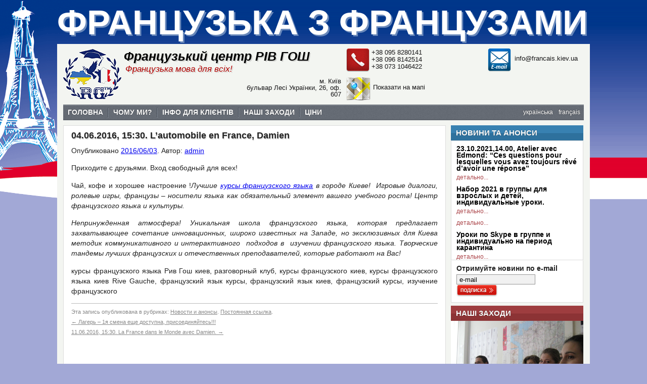

--- FILE ---
content_type: text/html; charset=UTF-8
request_url: https://francais.kiev.ua/2016/06/03/04-06-2016-15-30-l-automobile-en-france-damien/
body_size: 15327
content:
<!DOCTYPE HTML PUBLIC "-//W3C//DTD HTML 4.01 Transitional//EN" "http://www.w3.org/TR/html4/loose.dtd">
<html lang="ru-RU" xmlns:fb="http://ogp.me/ns/fb#">
<head>
<title>французский разговорный клуб | Французький центр РІВ ГОШ</title>

<link rel="stylesheet" href="https://francais.kiev.ua/wp-content/plugins/sitepress-multilingual-cms/res/css/language-selector.css?v=2.0.4.1" type="text/css" media="all" />
<meta http-equiv="Content-Type" content="text/html; charset=UTF-8">
<meta charset="UTF-8" />
<meta http-equiv="pragma" content="no-cache">
<meta http-equiv="cache-control" content="0">
<meta name="robots" content="index, follow"> 
<link rel="stylesheet" type="text/css" media="all" href="https://francais.kiev.ua/wp-content/themes/rivegauche/style.css" />
<meta charset="UTF-8" />
<link rel="profile" href="https://gmpg.org/xfn/11" />
<link rel="pingback" href="https://francais.kiev.ua/xmlrpc.php" />
<link rel="alternate" type="application/rss+xml" title="Французький центр РІВ ГОШ &raquo; Лента" href="https://francais.kiev.ua/feed/" />
<link rel="alternate" type="application/rss+xml" title="Французький центр РІВ ГОШ &raquo; Лента комментариев" href="https://francais.kiev.ua/comments/feed/" />
<link rel="alternate" type="application/rss+xml" title="Французький центр РІВ ГОШ &raquo; Лента комментариев к &laquo;04.06.2016, 15:30. L&#8217;automobile en France, Damien&raquo;" href="https://francais.kiev.ua/2016/06/03/04-06-2016-15-30-l-automobile-en-france-damien/feed/" />
		<script type="text/javascript">
			window._wpemojiSettings = {"baseUrl":"https:\/\/s.w.org\/images\/core\/emoji\/72x72\/","ext":".png","source":{"concatemoji":"https:\/\/francais.kiev.ua\/wp-includes\/js\/wp-emoji-release.min.js?ver=4.5.2"}};
			!function(a,b,c){function d(a){var c,d,e,f=b.createElement("canvas"),g=f.getContext&&f.getContext("2d"),h=String.fromCharCode;if(!g||!g.fillText)return!1;switch(g.textBaseline="top",g.font="600 32px Arial",a){case"flag":return g.fillText(h(55356,56806,55356,56826),0,0),f.toDataURL().length>3e3;case"diversity":return g.fillText(h(55356,57221),0,0),c=g.getImageData(16,16,1,1).data,d=c[0]+","+c[1]+","+c[2]+","+c[3],g.fillText(h(55356,57221,55356,57343),0,0),c=g.getImageData(16,16,1,1).data,e=c[0]+","+c[1]+","+c[2]+","+c[3],d!==e;case"simple":return g.fillText(h(55357,56835),0,0),0!==g.getImageData(16,16,1,1).data[0];case"unicode8":return g.fillText(h(55356,57135),0,0),0!==g.getImageData(16,16,1,1).data[0]}return!1}function e(a){var c=b.createElement("script");c.src=a,c.type="text/javascript",b.getElementsByTagName("head")[0].appendChild(c)}var f,g,h,i;for(i=Array("simple","flag","unicode8","diversity"),c.supports={everything:!0,everythingExceptFlag:!0},h=0;h<i.length;h++)c.supports[i[h]]=d(i[h]),c.supports.everything=c.supports.everything&&c.supports[i[h]],"flag"!==i[h]&&(c.supports.everythingExceptFlag=c.supports.everythingExceptFlag&&c.supports[i[h]]);c.supports.everythingExceptFlag=c.supports.everythingExceptFlag&&!c.supports.flag,c.DOMReady=!1,c.readyCallback=function(){c.DOMReady=!0},c.supports.everything||(g=function(){c.readyCallback()},b.addEventListener?(b.addEventListener("DOMContentLoaded",g,!1),a.addEventListener("load",g,!1)):(a.attachEvent("onload",g),b.attachEvent("onreadystatechange",function(){"complete"===b.readyState&&c.readyCallback()})),f=c.source||{},f.concatemoji?e(f.concatemoji):f.wpemoji&&f.twemoji&&(e(f.twemoji),e(f.wpemoji)))}(window,document,window._wpemojiSettings);
		</script>
		<style type="text/css">
img.wp-smiley,
img.emoji {
	display: inline !important;
	border: none !important;
	box-shadow: none !important;
	height: 1em !important;
	width: 1em !important;
	margin: 0 .07em !important;
	vertical-align: -0.1em !important;
	background: none !important;
	padding: 0 !important;
}
</style>
<link rel='stylesheet' id='NextGEN-css'  href='https://francais.kiev.ua/wp-content/plugins/nextgen-gallery/css/ngg_dkret3.css?ver=1.0.0' type='text/css' media='screen' />
<link rel='stylesheet' id='dashicons-css'  href='https://francais.kiev.ua/wp-includes/css/dashicons.min.css?ver=4.5.2' type='text/css' media='all' />
<link rel='stylesheet' id='thickbox-css'  href='https://francais.kiev.ua/wp-includes/js/thickbox/thickbox.css?ver=4.5.2' type='text/css' media='all' />
<link rel='stylesheet' id='irw-widget-css' href="https://francais.kiev.ua/wp-content/plugins/dk-new-medias-image-rotator-widget/css/dk-image-rotator-widget.css?ver=4.5.2" type='text/css' media='all' />
<link rel='stylesheet' id='nivo-slider-css'  href='https://francais.kiev.ua/wp-content/plugins/easy-nivo-slider/3rd-party/nivo-slider.css?ver=2.5' type='text/css' media='all' />
<link rel='stylesheet' id='easy-nivo-slider-css'  href='https://francais.kiev.ua/wp-content/plugins/easy-nivo-slider/css/easy-nivo-slider.css?ver=1.6.1' type='text/css' media='all' />
<script type='text/javascript' src='https://francais.kiev.ua/wp-includes/js/jquery/jquery.js?ver=1.12.3'></script>
<script type='text/javascript' src='https://francais.kiev.ua/wp-includes/js/jquery/jquery-migrate.min.js?ver=1.4.0'></script>
<script type='text/javascript' src='https://francais.kiev.ua/wp-content/plugins/nextgen-gallery/js/jquery.cycle.all.min.js?ver=2.9995'></script>
<script type='text/javascript' src='https://francais.kiev.ua/wp-content/plugins/nextgen-gallery/js/ngg.slideshow.min.js?ver=1.06'></script>
<script type='text/javascript' src="https://francais.kiev.ua/wp-content/plugins/dk-new-medias-image-rotator-widget/js/jquery.imagesloaded.js?ver=4.5.2"></script>
<script type='text/javascript' src="https://francais.kiev.ua/wp-content/plugins/dk-new-medias-image-rotator-widget/js/dk-image-rotator-widget.js?ver=4.5.2"></script>
<script type='text/javascript' src='https://francais.kiev.ua/wp-content/plugins/easy-nivo-slider/3rd-party/jquery.nivo.slider.js?ver=2.5'></script>
<link rel='https://api.w.org/' href='https://francais.kiev.ua/wp-json/' />
<link rel="EditURI" type="application/rsd+xml" title="RSD" href="https://francais.kiev.ua/xmlrpc.php?rsd" />
<link rel="wlwmanifest" type="application/wlwmanifest+xml" href="https://francais.kiev.ua/wp-includes/wlwmanifest.xml" /> 
<link rel='prev' title='Лагерь &#8211; 1я смена еще доступна, присоединяйтесь!!!' href='https://francais.kiev.ua/2016/05/31/lager-1ya-smena-eshhe-dostupna-prisoedinyajtes/' />
<link rel='next' title='11.06.2016, 15:30. La France dans le Monde avec Damien.' href='https://francais.kiev.ua/2016/06/09/11-06-2016-15-30-la-france-dans-le-monde-avec-damien/' />
<meta name="generator" content="WordPress 4.5.2" />
<link rel="canonical" href="https://francais.kiev.ua/2016/06/03/04-06-2016-15-30-l-automobile-en-france-damien/" />
<link rel='shortlink' href='https://francais.kiev.ua/?p=1578' />
<link rel="alternate" type="application/json+oembed" href="https://francais.kiev.ua/wp-json/oembed/1.0/embed?url=https%3A%2F%2Ffrancais.kiev.ua%2F2016%2F06%2F03%2F04-06-2016-15-30-l-automobile-en-france-damien%2F" />
<link rel="alternate" type="text/xml+oembed" href="https://francais.kiev.ua/wp-json/oembed/1.0/embed?url=https%3A%2F%2Ffrancais.kiev.ua%2F2016%2F06%2F03%2F04-06-2016-15-30-l-automobile-en-france-damien%2F&#038;format=xml" />
<!-- HeadSpace SEO 3.6.41 by John Godley - urbangiraffe.com -->
<meta name="keywords" content="французский язык киев, курсы французского языка киев, французский центр, французский культурный центр, французский с носителями, учить французский, школа французского,  курсы французского языка с носителем, с французами, французький культурний центр, Rive Gauche, Рив Гош" />
<!-- HeadSpace -->
<!-- <meta name="NextGEN" version="1.9.5" /> -->
<script type="text/javascript">var icl_lang = 'ru';var icl_home = 'http://francais.kiev.ua';</script>
<script type="text/javascript" src="https://francais.kiev.ua/wp-content/plugins/sitepress-multilingual-cms/res/js/sitepress.js"></script>
<meta name="generator" content="WPML ver:2.0.4.1 stt:47,4;0;0;0" />
<script>
function vis(id) {
if (document.getElementById(id).style.display == "none") {document.getElementById(id).style.display = "block"} else {document.getElementById(id).style.display = "none"}
}
</script>
</head>

<body class="single single-post postid-1578 single-format-standard">


<strong id="francais">Французька з французами</strong>
<div style="display:none">
<div id="fb-root"></div>
<script>(function(d, s, id) {
  var js, fjs = d.getElementsByTagName(s)[0];
  if (d.getElementById(id)) return;
  js = d.createElement(s); js.id = id;
  js.src = "//connect.facebook.net/ru_RU/all.js#xfbml=1";
  fjs.parentNode.insertBefore(js, fjs);
}(document, 'script', 'facebook-jssdk'));</script>
</div>

<div id="wrapper_main">
<div id="wrapper_body">

<div id="header">
<a href="/"><img src="https://francais.kiev.ua/wp-content/themes/rivegauche/img/face_ru.gif" width="115" height="112" style="margin-top:5px;float:left"></a>
<h1 title="Французький центр РІВ ГОШ">Французький центр РІВ ГОШ</h1>
<h2>Французька мова для всіх!</h2>

<div id="header_tel">
+38 095 8280141<br>
+38 096 8142514<br>
+38 073 1046422
</div>

<div id="header_map">
<br><a href="#" onClick="vis('header_map_layer')">Показати на мапі</a>
</div>

<div id="header_map_layer" style="display:none" onClick="vis('header_map_layer')">
<img src="https://francais.kiev.ua/wp-content/themes/rivegauche/img/map_ua3.gif" style="border: solid 1px #ccc"><br>
<strong>м. Київ, бульвар Лесі Українки, 26, оф. 607</strong>
<a href="https://goo.gl/maps/nU58MorvY4khLz5c9" style="color:blue;font-weight:bold;text-decoration:underline;margin-left:50px" target="_blank">Построить маршрут в Google Maps</a>
<br>
</div>

<div id="header_address">
м. Київ<br>бульвар Лесі Українки, 26, оф. 607
</div>

<div id="header_email">
<br><a href="/cdn-cgi/l/email-protection#c4adaaa2ab84a2b6a5aaa7a5adb7eaafada1b2eab1a5"><span class="__cf_email__" data-cfemail="8ce5e2eae3cceafeede2efede5ffa2e7e5e9faa2f9ed">[email&#160;protected]</span></a>
</div>

<div class="fb-like" data-send="true" data-href="http://www.facebook.com/rivegauchekiev" data-layout="button_count" data-width="230" data-show-faces="false" data-action="recommend" data-colorscheme="light"></div>

</div>



<div id="nav">
<a href="/">ГОЛОВНА</a><i></i>
<a href="/why_us/">ЧОМУ МИ?</a><i></i>
<a href="/clients/">ІНФО ДЛЯ КЛІЄНТІВ</a><i></i>
<a href="/activities/">НАШІ ЗАХОДИ</a><i></i>
<a href="/prices/">ЦІНИ</a>

  <div id="nav_langs">
	<a href="/">українська</a>
	<a href="/?lang=fr">français</a>
  </div>
</div>

<div class="clear"></div>

<!-- /HEADER -------------------------------------------------------------------------------------------------- -->
		<div id="container">
			<div id="content" role="main">
			  <div id="content_block" style="overflow:auto">
			  <div id="content_block_inner" style="height:544px">

			
				<div id="post-1578" class="post-1578 post type-post status-publish format-standard hentry category-news">
					<h1 class="entry-title">04.06.2016, 15:30. L&#8217;automobile en France, Damien</h1>

					<div class="entry-meta">
						<span class="meta-prep meta-prep-author">Опубликовано</span> <a href="https://francais.kiev.ua/2016/06/03/04-06-2016-15-30-l-automobile-en-france-damien/" title="15:47" rel="bookmark"><span class="entry-date">2016/06/03</span></a>. <span class="meta-sep">Автор:</span> <span class="author vcard"><a class="url fn n" href="https://francais.kiev.ua/author/admin/" title="Просмотреть все записи автора admin">admin</a></span>					</div><!-- .entry-meta -->

					<div class="entry-content">
						<p>Приходите с друзьями. Вход свободный для всех!</p>
<p>Чай, кофе и хорошее настроение !<em>Лучшие <a title="Рив Гош Киев" href="https://francais.kiev.ua/">курсы французского языка</a> в городе Киеве!  Игровые диалоги, ролевые игры, французы – носители языка как обязательный элемент вашего учебного роста! Центр французского языка и культуры.</em></p>
<p><em>Непринужденная атмосфера! Уникальная школа французского языка, которая предлагает захватывающее сочетание инновационных, широко известных на Западе, но эксклюзивных для Киева методик коммуникативного и интерактивного  подходов в  изучении французского языка. Творческие тандемы лучших французских и отечественных преподавателей, которые работают на Вас!</em></p>
<p>курсы французского языка Рив Гош киев, разговорный клуб, курсы французского киев, курсы французского языка киев Rive Gauche, французский язык курсы, французский язык киев, французский курсы, изучение французского</p>
											</div><!-- .entry-content -->


<div style="width:100%;height:1px;border-top:solid 1px #bbb; margin: 5px 0"></div>

					<div class="entry-utility">
						Эта запись опубликована в рубриках: <a href="https://francais.kiev.ua/category/news/" rel="category tag">Новости и анонсы</a>. <a href="https://francais.kiev.ua/2016/06/03/04-06-2016-15-30-l-automobile-en-france-damien/" title="Постоянная ссылка на 04.06.2016, 15:30. L&#8217;automobile en France, Damien" rel="bookmark">Постоянная ссылка</a>.											</div><!-- .entry-utility -->
				</div><!-- #post-## -->

				<div id="nav-below" class="navigation">
					<div class="nav-previous"><a href="https://francais.kiev.ua/2016/05/31/lager-1ya-smena-eshhe-dostupna-prisoedinyajtes/" rel="prev"><span class="meta-nav">&larr;</span> Лагерь &#8211; 1я смена еще доступна, присоединяйтесь!!!</a></div>
					<div class="nav-next"><a href="https://francais.kiev.ua/2016/06/09/11-06-2016-15-30-la-france-dans-le-monde-avec-damien/" rel="next">11.06.2016, 15:30. La France dans le Monde avec Damien. <span class="meta-nav">&rarr;</span></a></div>
				</div><!-- #nav-below -->

				
			  </div>
			  </div>
			</div><!-- #content -->
		</div><!-- #container -->

<!-- SIDEBAR -->
<div id="sidebar">

<div class="sidebar_header_blue"><a href="/category/news/">Новини та анонси</a></div>
<div id="sidebar_block" style="overflow:auto">
<div id="sidebar_block_inner" style="height:217px">

								<div class="item">
			<h3><a href="https://francais.kiev.ua/2021/10/21/23-10-2021-14-00-atelier-avec-edmond-ces-questions-pour-lesquelles-vous-avez-toujours-reve-d-avoir-une-reponse/" rel="bookmark" class="linkmore2" title="Постоянная ссылка для 23.10.2021,14.00, Atelier avec Edmond:  &#8220;Ces questions pour lesquelles vous avez toujours rêvé d&#8217;avoir une réponse&#8221;">23.10.2021,14.00, Atelier avec Edmond:  &#8220;Ces questions pour lesquelles vous avez toujours rêvé d&#8217;avoir une réponse&#8221;</a></h3>
			<a href="https://francais.kiev.ua/2021/10/21/23-10-2021-14-00-atelier-avec-edmond-ces-questions-pour-lesquelles-vous-avez-toujours-reve-d-avoir-une-reponse/" rel="bookmark" class="linkmore">детально...</a>
		</div>
					<div class="item">
			<h3><a href="https://francais.kiev.ua/2021/10/05/2791/" rel="bookmark" class="linkmore2" title="Постоянная ссылка для Набор  2021 в группы для взрослых и детей, индивидуальные уроки.">Набор  2021 в группы для взрослых и детей, индивидуальные уроки.</a></h3>
			<a href="https://francais.kiev.ua/2021/10/05/2791/" rel="bookmark" class="linkmore">детально...</a>
		</div>
					<div class="item">
			<h3><a href="https://francais.kiev.ua/2021/10/05/2786/" rel="bookmark" class="linkmore2" title="Постоянная ссылка для "></a></h3>
			<a href="https://francais.kiev.ua/2021/10/05/2786/" rel="bookmark" class="linkmore">детально...</a>
		</div>
					<div class="item">
			<h3><a href="https://francais.kiev.ua/2020/03/22/uroki-po-skype-v-gruppe-i-individual-no-na-period-karantina/" rel="bookmark" class="linkmore2" title="Постоянная ссылка для Уроки по Skype в группе и индивидуально  на период карантина">Уроки по Skype в группе и индивидуально  на период карантина</a></h3>
			<a href="https://francais.kiev.ua/2020/03/22/uroki-po-skype-v-gruppe-i-individual-no-na-period-karantina/" rel="bookmark" class="linkmore">детально...</a>
		</div>
					<div class="item">
			<h3><a href="https://francais.kiev.ua/2020/03/06/07-03-2020-13-00-le-mini-club-frantsuzskij-detskij-klub/" rel="bookmark" class="linkmore2" title="Постоянная ссылка для 07.03.2020, 13.00 : ” Le MINI CLUB !” Французский Детский Клуб!">07.03.2020, 13.00 : ” Le MINI CLUB !” Французский Детский Клуб!</a></h3>
			<a href="https://francais.kiev.ua/2020/03/06/07-03-2020-13-00-le-mini-club-frantsuzskij-detskij-klub/" rel="bookmark" class="linkmore">детально...</a>
		</div>
					<div class="item">
			<h3><a href="https://francais.kiev.ua/2020/03/06/07-03-2020-16-00-atelier-avec-edmond-causerie-actualites/" rel="bookmark" class="linkmore2" title="Постоянная ссылка для 07/03/2020,16.00, Atelier avec Edmond: &#8220;Causerie, actualités&#8221;">07/03/2020,16.00, Atelier avec Edmond: &#8220;Causerie, actualités&#8221;</a></h3>
			<a href="https://francais.kiev.ua/2020/03/06/07-03-2020-16-00-atelier-avec-edmond-causerie-actualites/" rel="bookmark" class="linkmore">детально...</a>
		</div>
					<div class="item">
			<h3><a href="https://francais.kiev.ua/2020/02/27/29-02-2020-15-00-atelier-avec-edmond-actualites-coronavirus-elections-americaines/" rel="bookmark" class="linkmore2" title="Постоянная ссылка для 29.02.2020,15.00, Atelier avec Edmond: “Actualités, Coronavirus, élections américaines&#8221;">29.02.2020,15.00, Atelier avec Edmond: “Actualités, Coronavirus, élections américaines&#8221;</a></h3>
			<a href="https://francais.kiev.ua/2020/02/27/29-02-2020-15-00-atelier-avec-edmond-actualites-coronavirus-elections-americaines/" rel="bookmark" class="linkmore">детально...</a>
		</div>
					<div class="item">
			<h3><a href="https://francais.kiev.ua/2020/02/27/29-02-2020-13-00-le-mini-club-frantsuzskij-detskij-klub/" rel="bookmark" class="linkmore2" title="Постоянная ссылка для 29.02.2020, 13.00 : ” Le MINI CLUB !” Французский Детский Клуб!">29.02.2020, 13.00 : ” Le MINI CLUB !” Французский Детский Клуб!</a></h3>
			<a href="https://francais.kiev.ua/2020/02/27/29-02-2020-13-00-le-mini-club-frantsuzskij-detskij-klub/" rel="bookmark" class="linkmore">детально...</a>
		</div>
					<div class="item">
			<h3><a href="https://francais.kiev.ua/2020/02/07/08-02-2020-13-00-le-mini-club-frantsuzskij-detskij-klub/" rel="bookmark" class="linkmore2" title="Постоянная ссылка для 08.02.2020, 13.00 : ” Le MINI CLUB !” Французский Детский Клуб!">08.02.2020, 13.00 : ” Le MINI CLUB !” Французский Детский Клуб!</a></h3>
			<a href="https://francais.kiev.ua/2020/02/07/08-02-2020-13-00-le-mini-club-frantsuzskij-detskij-klub/" rel="bookmark" class="linkmore">детально...</a>
		</div>
					<div class="item">
			<h3><a href="https://francais.kiev.ua/2020/02/07/08-02-2020-15-00-atelier-avec-edmond-impeachment-et-elections-americaines-actualites-et-meconnu-des-francaises/" rel="bookmark" class="linkmore2" title="Постоянная ссылка для 08.02.2020,15.00, Atelier avec Edmond: &#8220;Impeachment et élections américaines. Actualités et méconnu des Françaises&#8221;">08.02.2020,15.00, Atelier avec Edmond: &#8220;Impeachment et élections américaines. Actualités et méconnu des Françaises&#8221;</a></h3>
			<a href="https://francais.kiev.ua/2020/02/07/08-02-2020-15-00-atelier-avec-edmond-impeachment-et-elections-americaines-actualites-et-meconnu-des-francaises/" rel="bookmark" class="linkmore">детально...</a>
		</div>
					<div class="item">
			<h3><a href="https://francais.kiev.ua/2020/02/01/01-02-2020-13-00-le-mini-club-frantsuzskij-detskij-klub/" rel="bookmark" class="linkmore2" title="Постоянная ссылка для 01.02.2020, 13.00 : ” Le MINI CLUB !” Французский Детский Клуб!">01.02.2020, 13.00 : ” Le MINI CLUB !” Французский Детский Клуб!</a></h3>
			<a href="https://francais.kiev.ua/2020/02/01/01-02-2020-13-00-le-mini-club-frantsuzskij-detskij-klub/" rel="bookmark" class="linkmore">детально...</a>
		</div>
					<div class="item">
			<h3><a href="https://francais.kiev.ua/2020/02/01/01-02-2020-15-30-bla-bla-club-avec-romain-politique-culture-et-plus/" rel="bookmark" class="linkmore2" title="Постоянная ссылка для 01.02.2020,15.30, Bla bla club avec Romain: politique, culture et plus.">01.02.2020,15.30, Bla bla club avec Romain: politique, culture et plus.</a></h3>
			<a href="https://francais.kiev.ua/2020/02/01/01-02-2020-15-30-bla-bla-club-avec-romain-politique-culture-et-plus/" rel="bookmark" class="linkmore">детально...</a>
		</div>
					<div class="item">
			<h3><a href="https://francais.kiev.ua/2020/01/24/25-01-2020-14-30-bla-bla-club-avec-romain-politique-culture-et-plus/" rel="bookmark" class="linkmore2" title="Постоянная ссылка для 25.01.2020,14.30, Bla bla club avec Romain: politique, culture et plus.">25.01.2020,14.30, Bla bla club avec Romain: politique, culture et plus.</a></h3>
			<a href="https://francais.kiev.ua/2020/01/24/25-01-2020-14-30-bla-bla-club-avec-romain-politique-culture-et-plus/" rel="bookmark" class="linkmore">детально...</a>
		</div>
					<div class="item">
			<h3><a href="https://francais.kiev.ua/2020/01/23/25-01-2020-13-00-le-mini-club-frantsuzskij-detskij-klub/" rel="bookmark" class="linkmore2" title="Постоянная ссылка для 25.01.2020, 13.00 : &#8221; Le MINI CLUB !&#8221; Французский Детский Клуб!">25.01.2020, 13.00 : &#8221; Le MINI CLUB !&#8221; Французский Детский Клуб!</a></h3>
			<a href="https://francais.kiev.ua/2020/01/23/25-01-2020-13-00-le-mini-club-frantsuzskij-detskij-klub/" rel="bookmark" class="linkmore">детально...</a>
		</div>
					<div class="item">
			<h3><a href="https://francais.kiev.ua/2020/01/16/18-01-2020-13-00-le-mini-club-frantsuzskij-detskij-klub/" rel="bookmark" class="linkmore2" title="Постоянная ссылка для 18.01.2020, 13.00 : &#8221; Le MINI CLUB !&#8221; Французский Детский Клуб!">18.01.2020, 13.00 : &#8221; Le MINI CLUB !&#8221; Французский Детский Клуб!</a></h3>
			<a href="https://francais.kiev.ua/2020/01/16/18-01-2020-13-00-le-mini-club-frantsuzskij-detskij-klub/" rel="bookmark" class="linkmore">детально...</a>
		</div>
					<div class="item">
			<h3><a href="https://francais.kiev.ua/2020/01/16/18-01-2020-14-30-bla-bla-club-avec-romain-politique-culture-et-plus/" rel="bookmark" class="linkmore2" title="Постоянная ссылка для 18.01.2020,14.30, Bla bla club avec Romain: politique, culture et plus.">18.01.2020,14.30, Bla bla club avec Romain: politique, culture et plus.</a></h3>
			<a href="https://francais.kiev.ua/2020/01/16/18-01-2020-14-30-bla-bla-club-avec-romain-politique-culture-et-plus/" rel="bookmark" class="linkmore">детально...</a>
		</div>
					<div class="item">
			<h3><a href="https://francais.kiev.ua/2019/12/18/vinnoe-atel-e-28-12-2019-v-18-00/" rel="bookmark" class="linkmore2" title="Постоянная ссылка для Винное ателье с Эдмон! 28.12.2019 в 18.00.">Винное ателье с Эдмон! 28.12.2019 в 18.00.</a></h3>
			<a href="https://francais.kiev.ua/2019/12/18/vinnoe-atel-e-28-12-2019-v-18-00/" rel="bookmark" class="linkmore">детально...</a>
		</div>
					<div class="item">
			<h3><a href="https://francais.kiev.ua/2019/11/27/30-12-2019-16-30-atelier-avec-edmond-la-bonne-bouffe/" rel="bookmark" class="linkmore2" title="Постоянная ссылка для 30.11.2019, 16.30, Atelier avec Edmond: “ La bonne bouffe&#8221;">30.11.2019, 16.30, Atelier avec Edmond: “ La bonne bouffe&#8221;</a></h3>
			<a href="https://francais.kiev.ua/2019/11/27/30-12-2019-16-30-atelier-avec-edmond-la-bonne-bouffe/" rel="bookmark" class="linkmore">детально...</a>
		</div>
					<div class="item">
			<h3><a href="https://francais.kiev.ua/2019/11/22/23-11-2019-16-30-atelier-avec-andre-une-aventure-inoubliable-venez-nombreux-nous-allons-explorer-les-livres-dont-vous-etes-le-heros/" rel="bookmark" class="linkmore2" title="Постоянная ссылка для 23.11.2019, 16.30, Atelier avec Andre:&#8221;Une aventure inoubliable! Venez nombreux ! Nous allons explorer les livres dont vous êtes le héros&#8221;">23.11.2019, 16.30, Atelier avec Andre:&#8221;Une aventure inoubliable! Venez nombreux ! Nous allons explorer les livres dont vous êtes le héros&#8221;</a></h3>
			<a href="https://francais.kiev.ua/2019/11/22/23-11-2019-16-30-atelier-avec-andre-une-aventure-inoubliable-venez-nombreux-nous-allons-explorer-les-livres-dont-vous-etes-le-heros/" rel="bookmark" class="linkmore">детально...</a>
		</div>
					<div class="item">
			<h3><a href="https://francais.kiev.ua/2019/11/16/16-11-19-16-30-atelier-florence-et-ses-quebecoiseries/" rel="bookmark" class="linkmore2" title="Постоянная ссылка для 16/11/19, 16.30, Atelier : “Florence et ses québécoiseries”">16/11/19, 16.30, Atelier : “Florence et ses québécoiseries”</a></h3>
			<a href="https://francais.kiev.ua/2019/11/16/16-11-19-16-30-atelier-florence-et-ses-quebecoiseries/" rel="bookmark" class="linkmore">детально...</a>
		</div>
					<div class="item">
			<h3><a href="https://francais.kiev.ua/2019/11/01/02-11-19-13-00-atelier-florence-et-ses-quebecoiseries/" rel="bookmark" class="linkmore2" title="Постоянная ссылка для 02/11/19, 16.30, Atelier : &#8220;Florence et ses québécoiseries&#8221;">02/11/19, 16.30, Atelier : &#8220;Florence et ses québécoiseries&#8221;</a></h3>
			<a href="https://francais.kiev.ua/2019/11/01/02-11-19-13-00-atelier-florence-et-ses-quebecoiseries/" rel="bookmark" class="linkmore">детально...</a>
		</div>
					<div class="item">
			<h3><a href="https://francais.kiev.ua/2019/11/01/02-10-2019-13-15-le-mini-club-frantsuzskij-detskij-klub/" rel="bookmark" class="linkmore2" title="Постоянная ссылка для 02/11/2019, 13.15, Le MINI CLUB ! Французский Детский Клуб!">02/11/2019, 13.15, Le MINI CLUB ! Французский Детский Клуб!</a></h3>
			<a href="https://francais.kiev.ua/2019/11/01/02-10-2019-13-15-le-mini-club-frantsuzskij-detskij-klub/" rel="bookmark" class="linkmore">детально...</a>
		</div>
					<div class="item">
			<h3><a href="https://francais.kiev.ua/2019/10/25/26-10-2019-13-15-le-mini-club-frantsuzskij-detskij-klub/" rel="bookmark" class="linkmore2" title="Постоянная ссылка для 26/10/2019, 13.15, Le MINI CLUB ! Французский Детский Клуб!">26/10/2019, 13.15, Le MINI CLUB ! Французский Детский Клуб!</a></h3>
			<a href="https://francais.kiev.ua/2019/10/25/26-10-2019-13-15-le-mini-club-frantsuzskij-detskij-klub/" rel="bookmark" class="linkmore">детально...</a>
		</div>
					<div class="item">
			<h3><a href="https://francais.kiev.ua/2019/10/23/26-10-2019-3-atelier-avec-edmond-la-guerre-de-l-information-fausses-news-manipulation-de-l-opinion-et-desinformation/" rel="bookmark" class="linkmore2" title="Постоянная ссылка для 26.10.2019, 16.30, Atelier avec Edmond: &#8221; La guerre de l&#8217;information, fausses News, manipulation de l&#8217;opinion et désinformation &#8220;">26.10.2019, 16.30, Atelier avec Edmond: &#8221; La guerre de l&#8217;information, fausses News, manipulation de l&#8217;opinion et désinformation &#8220;</a></h3>
			<a href="https://francais.kiev.ua/2019/10/23/26-10-2019-3-atelier-avec-edmond-la-guerre-de-l-information-fausses-news-manipulation-de-l-opinion-et-desinformation/" rel="bookmark" class="linkmore">детально...</a>
		</div>
					<div class="item">
			<h3><a href="https://francais.kiev.ua/2019/10/18/19-10-2019-16-30-bla-bla-club-avec-romain-politique-culture-et-plus/" rel="bookmark" class="linkmore2" title="Постоянная ссылка для 19/10/2019, 16.30, Bla bla club avec Romain: politique, culture et plus.">19/10/2019, 16.30, Bla bla club avec Romain: politique, culture et plus.</a></h3>
			<a href="https://francais.kiev.ua/2019/10/18/19-10-2019-16-30-bla-bla-club-avec-romain-politique-culture-et-plus/" rel="bookmark" class="linkmore">детально...</a>
		</div>
					<div class="item">
			<h3><a href="https://francais.kiev.ua/2019/10/18/19-10-2019-13-15-le-mini-club-frantsuzskij-detskij-klub/" rel="bookmark" class="linkmore2" title="Постоянная ссылка для 19/10/2019, 13.15, Le MINI CLUB ! Французский Детский Клуб!">19/10/2019, 13.15, Le MINI CLUB ! Французский Детский Клуб!</a></h3>
			<a href="https://francais.kiev.ua/2019/10/18/19-10-2019-13-15-le-mini-club-frantsuzskij-detskij-klub/" rel="bookmark" class="linkmore">детально...</a>
		</div>
					<div class="item">
			<h3><a href="https://francais.kiev.ua/2019/10/10/12-10-2019-13-15-le-mini-club-frantsuzskij-detskij-klub/" rel="bookmark" class="linkmore2" title="Постоянная ссылка для 12/10/2019, 13.15, Le MINI CLUB ! Французский Детский Клуб!">12/10/2019, 13.15, Le MINI CLUB ! Французский Детский Клуб!</a></h3>
			<a href="https://francais.kiev.ua/2019/10/10/12-10-2019-13-15-le-mini-club-frantsuzskij-detskij-klub/" rel="bookmark" class="linkmore">детально...</a>
		</div>
					<div class="item">
			<h3><a href="https://francais.kiev.ua/2019/10/10/12-10-2019-16-30-bla-bla-club-avec-romain-politique-culture-et-plus/" rel="bookmark" class="linkmore2" title="Постоянная ссылка для 12/10/2019, 16.30, Bla bla club avec Romain: politique, culture et plus.">12/10/2019, 16.30, Bla bla club avec Romain: politique, culture et plus.</a></h3>
			<a href="https://francais.kiev.ua/2019/10/10/12-10-2019-16-30-bla-bla-club-avec-romain-politique-culture-et-plus/" rel="bookmark" class="linkmore">детально...</a>
		</div>
					<div class="item">
			<h3><a href="https://francais.kiev.ua/2019/09/26/28-09-2019-14-30-le-mini-club-frantsuzskij-detskij-klub/" rel="bookmark" class="linkmore2" title="Постоянная ссылка для 28.09.2019, 14.30, Le MINI CLUB ! Французский Детский Клуб!">28.09.2019, 14.30, Le MINI CLUB ! Французский Детский Клуб!</a></h3>
			<a href="https://francais.kiev.ua/2019/09/26/28-09-2019-14-30-le-mini-club-frantsuzskij-detskij-klub/" rel="bookmark" class="linkmore">детально...</a>
		</div>
					<div class="item">
			<h3><a href="https://francais.kiev.ua/2019/09/26/28-09-2019-16-30-bla-bla-club-avec-romain-politique-culture-et-plus/" rel="bookmark" class="linkmore2" title="Постоянная ссылка для 28/09/2019, 16.30, Bla bla club avec Romain: politique, culture et plus.">28/09/2019, 16.30, Bla bla club avec Romain: politique, culture et plus.</a></h3>
			<a href="https://francais.kiev.ua/2019/09/26/28-09-2019-16-30-bla-bla-club-avec-romain-politique-culture-et-plus/" rel="bookmark" class="linkmore">детально...</a>
		</div>
					<div class="item">
			<h3><a href="https://francais.kiev.ua/2019/09/20/21-09-19-16-30-atelier-avec-lidia-la-culture-in-vitro/" rel="bookmark" class="linkmore2" title="Постоянная ссылка для 21/09/19, 16.30, Atelier avec Lidia: &#8220;La culture in vitro&#8221;">21/09/19, 16.30, Atelier avec Lidia: &#8220;La culture in vitro&#8221;</a></h3>
			<a href="https://francais.kiev.ua/2019/09/20/21-09-19-16-30-atelier-avec-lidia-la-culture-in-vitro/" rel="bookmark" class="linkmore">детально...</a>
		</div>
					<div class="item">
			<h3><a href="https://francais.kiev.ua/2019/09/20/21-09-2019-13-15-le-mini-club-frantsuzskij-detskij-klub/" rel="bookmark" class="linkmore2" title="Постоянная ссылка для 21.09.2019, 13.15, Le MINI CLUB ! Французский Детский Клуб!">21.09.2019, 13.15, Le MINI CLUB ! Французский Детский Клуб!</a></h3>
			<a href="https://francais.kiev.ua/2019/09/20/21-09-2019-13-15-le-mini-club-frantsuzskij-detskij-klub/" rel="bookmark" class="linkmore">детально...</a>
		</div>
					<div class="item">
			<h3><a href="https://francais.kiev.ua/2019/09/13/14-09-2019-13-15-le-mini-club-frantsuzskij-detskij-klub/" rel="bookmark" class="linkmore2" title="Постоянная ссылка для 14.09.2019, 13.15, Le MINI CLUB ! Французский Детский Клуб!">14.09.2019, 13.15, Le MINI CLUB ! Французский Детский Клуб!</a></h3>
			<a href="https://francais.kiev.ua/2019/09/13/14-09-2019-13-15-le-mini-club-frantsuzskij-detskij-klub/" rel="bookmark" class="linkmore">детально...</a>
		</div>
					<div class="item">
			<h3><a href="https://francais.kiev.ua/2019/09/13/14-09-19-16-30-atelier-avec-florence-les-franco-quebecoiseries-de-florence/" rel="bookmark" class="linkmore2" title="Постоянная ссылка для 14/09/19, 16.30, Atelier avec Florence :”Les franco-québécoiseries de Florence&#8221;">14/09/19, 16.30, Atelier avec Florence :”Les franco-québécoiseries de Florence&#8221;</a></h3>
			<a href="https://francais.kiev.ua/2019/09/13/14-09-19-16-30-atelier-avec-florence-les-franco-quebecoiseries-de-florence/" rel="bookmark" class="linkmore">детально...</a>
		</div>
					<div class="item">
			<h3><a href="https://francais.kiev.ua/2019/08/30/31-08-19-13-00-atelier-avec-florence-balade-dans-la-litterature-quebecoise-et-digressions-bien-sur/" rel="bookmark" class="linkmore2" title="Постоянная ссылка для 31/08/19, 13.00, Atelier avec Florence :” Balade dans la littérature québécoise, et digressions, bien sûr!”">31/08/19, 13.00, Atelier avec Florence :” Balade dans la littérature québécoise, et digressions, bien sûr!”</a></h3>
			<a href="https://francais.kiev.ua/2019/08/30/31-08-19-13-00-atelier-avec-florence-balade-dans-la-litterature-quebecoise-et-digressions-bien-sur/" rel="bookmark" class="linkmore">детально...</a>
		</div>
					<div class="item">
			<h3><a href="https://francais.kiev.ua/2019/08/16/17-08-2019-13-00-bla-bla-club-avec-romain-politique-culture-et-plus/" rel="bookmark" class="linkmore2" title="Постоянная ссылка для 17/08/2019, 13.00, Bla bla club avec Romain: politique, culture et plus.">17/08/2019, 13.00, Bla bla club avec Romain: politique, culture et plus.</a></h3>
			<a href="https://francais.kiev.ua/2019/08/16/17-08-2019-13-00-bla-bla-club-avec-romain-politique-culture-et-plus/" rel="bookmark" class="linkmore">детально...</a>
		</div>
					<div class="item">
			<h3><a href="https://francais.kiev.ua/2019/08/08/10-08-19-13-00-atelier-avec-florence-la-litterature-quebecoise/" rel="bookmark" class="linkmore2" title="Постоянная ссылка для 10/08/19, 13.00, Atelier avec Florence :” La littérature québecoise&#8221;">10/08/19, 13.00, Atelier avec Florence :” La littérature québecoise&#8221;</a></h3>
			<a href="https://francais.kiev.ua/2019/08/08/10-08-19-13-00-atelier-avec-florence-la-litterature-quebecoise/" rel="bookmark" class="linkmore">детально...</a>
		</div>
					<div class="item">
			<h3><a href="https://francais.kiev.ua/2019/07/26/27-07-2019-13-00-atelier-avec-edmond-les-vacances-pour-les-francais-habitudes-coutumes-traditions/" rel="bookmark" class="linkmore2" title="Постоянная ссылка для 27.07.2019, 13.00, Atelier avec Edmond: &#8220;Les vacances pour les Français, habitudes, coutumes, traditions&#8221;">27.07.2019, 13.00, Atelier avec Edmond: &#8220;Les vacances pour les Français, habitudes, coutumes, traditions&#8221;</a></h3>
			<a href="https://francais.kiev.ua/2019/07/26/27-07-2019-13-00-atelier-avec-edmond-les-vacances-pour-les-francais-habitudes-coutumes-traditions/" rel="bookmark" class="linkmore">детально...</a>
		</div>
					<div class="item">
			<h3><a href="https://francais.kiev.ua/2019/07/19/20-07-2019-13-00-atelier-avec-damien-l-atelier-comportera-un-quizz-et-nous-commenterons-l-actualite-francaise/" rel="bookmark" class="linkmore2" title="Постоянная ссылка для 20.07.2019, 13.00,  Atelier avec Damien: “l’atelier comportera   un quizz et nous   commenterons l’actualité française&#8221;">20.07.2019, 13.00,  Atelier avec Damien: “l’atelier comportera   un quizz et nous   commenterons l’actualité française&#8221;</a></h3>
			<a href="https://francais.kiev.ua/2019/07/19/20-07-2019-13-00-atelier-avec-damien-l-atelier-comportera-un-quizz-et-nous-commenterons-l-actualite-francaise/" rel="bookmark" class="linkmore">детально...</a>
		</div>
					<div class="item">
			<h3><a href="https://francais.kiev.ua/2019/06/07/08-06-2019-13-30-bla-bla-club-avec-romain-politique-culture-et-plus/" rel="bookmark" class="linkmore2" title="Постоянная ссылка для 08/06/2019, 13.00, Bla bla club avec Romain: politique, culture et plus.">08/06/2019, 13.00, Bla bla club avec Romain: politique, culture et plus.</a></h3>
			<a href="https://francais.kiev.ua/2019/06/07/08-06-2019-13-30-bla-bla-club-avec-romain-politique-culture-et-plus/" rel="bookmark" class="linkmore">детально...</a>
		</div>
					<div class="item">
			<h3><a href="https://francais.kiev.ua/2019/06/01/01-06-2019-13-30-bla-bla-club-avec-romain-politique-culture-et-plus/" rel="bookmark" class="linkmore2" title="Постоянная ссылка для 01/06/2019, 13.30, Bla bla club avec Romain: politique, culture et plus.">01/06/2019, 13.30, Bla bla club avec Romain: politique, culture et plus.</a></h3>
			<a href="https://francais.kiev.ua/2019/06/01/01-06-2019-13-30-bla-bla-club-avec-romain-politique-culture-et-plus/" rel="bookmark" class="linkmore">детально...</a>
		</div>
					<div class="item">
			<h3><a href="https://francais.kiev.ua/2019/05/24/25-05-19-16-30-atelier-avec-florence-le-quebec-la-nouvelle-france-et-les-premieres-nations/" rel="bookmark" class="linkmore2" title="Постоянная ссылка для 25.05.19, 16.30, Atelier avec Florence :”Le Québec: La Nouvelle-France et les premières nations&#8221;">25.05.19, 16.30, Atelier avec Florence :”Le Québec: La Nouvelle-France et les premières nations&#8221;</a></h3>
			<a href="https://francais.kiev.ua/2019/05/24/25-05-19-16-30-atelier-avec-florence-le-quebec-la-nouvelle-france-et-les-premieres-nations/" rel="bookmark" class="linkmore">детально...</a>
		</div>
					<div class="item">
			<h3><a href="https://francais.kiev.ua/2019/05/24/25-05-2019-13-15-le-mini-club-frantsuzskij-detskij-klub/" rel="bookmark" class="linkmore2" title="Постоянная ссылка для 25.05.2019, 13.15, Le MINI CLUB! Французский Детский Клуб!">25.05.2019, 13.15, Le MINI CLUB! Французский Детский Клуб!</a></h3>
			<a href="https://francais.kiev.ua/2019/05/24/25-05-2019-13-15-le-mini-club-frantsuzskij-detskij-klub/" rel="bookmark" class="linkmore">детально...</a>
		</div>
					<div class="item">
			<h3><a href="https://francais.kiev.ua/2019/05/17/18-05-2019-13-15-le-mini-club-frantsuzskij-detskij-klub/" rel="bookmark" class="linkmore2" title="Постоянная ссылка для 18.05.2019, 13.15, Le MINI CLUB ! Французский Детский Клуб!">18.05.2019, 13.15, Le MINI CLUB ! Французский Детский Клуб!</a></h3>
			<a href="https://francais.kiev.ua/2019/05/17/18-05-2019-13-15-le-mini-club-frantsuzskij-detskij-klub/" rel="bookmark" class="linkmore">детально...</a>
		</div>
					<div class="item">
			<h3><a href="https://francais.kiev.ua/2019/05/17/17-05-19-16-30-atelier-andre-et-les-jeux-de-tonnerre/" rel="bookmark" class="linkmore2" title="Постоянная ссылка для 18.05.19, 16.30, Atelier: André et les jeux de tonnerre !">18.05.19, 16.30, Atelier: André et les jeux de tonnerre !</a></h3>
			<a href="https://francais.kiev.ua/2019/05/17/17-05-19-16-30-atelier-andre-et-les-jeux-de-tonnerre/" rel="bookmark" class="linkmore">детально...</a>
		</div>
					<div class="item">
			<h3><a href="https://francais.kiev.ua/2019/05/10/11-05-19-16-30-atelier-avec-florence-le-quebec-la-nouvelle-france-et-les-premieres-nations/" rel="bookmark" class="linkmore2" title="Постоянная ссылка для 11.05.19, 16.30, Atelier avec Florence :”Le Québec: La Nouvelle-France et les premières nations">11.05.19, 16.30, Atelier avec Florence :”Le Québec: La Nouvelle-France et les premières nations</a></h3>
			<a href="https://francais.kiev.ua/2019/05/10/11-05-19-16-30-atelier-avec-florence-le-quebec-la-nouvelle-france-et-les-premieres-nations/" rel="bookmark" class="linkmore">детально...</a>
		</div>
					<div class="item">
			<h3><a href="https://francais.kiev.ua/2019/05/04/04-05-2019-13-15-le-mini-club-frantsuzskij-detskij-klub/" rel="bookmark" class="linkmore2" title="Постоянная ссылка для 04.05.2019, 13.15, Le MINI CLUB! Французский Детский Клуб!">04.05.2019, 13.15, Le MINI CLUB! Французский Детский Клуб!</a></h3>
			<a href="https://francais.kiev.ua/2019/05/04/04-05-2019-13-15-le-mini-club-frantsuzskij-detskij-klub/" rel="bookmark" class="linkmore">детально...</a>
		</div>
					<div class="item">
			<h3><a href="https://francais.kiev.ua/2019/05/03/06-05-2019-16-30-atelier-avec-lydia-l-art-contemporain/" rel="bookmark" class="linkmore2" title="Постоянная ссылка для 04/05/2019, 16.30, Atelier avec Lydia: &#8220;L&#8217;art contemporain&#8221;">04/05/2019, 16.30, Atelier avec Lydia: &#8220;L&#8217;art contemporain&#8221;</a></h3>
			<a href="https://francais.kiev.ua/2019/05/03/06-05-2019-16-30-atelier-avec-lydia-l-art-contemporain/" rel="bookmark" class="linkmore">детально...</a>
		</div>
					<div class="item">
			<h3><a href="https://francais.kiev.ua/2019/04/19/19-04-2019-16-30-atelier-avec-florence/" rel="bookmark" class="linkmore2" title="Постоянная ссылка для 20/04/2019, 16.30, Atelier avec Florence :&#8221;Le Québec: La Nouvelle-France et les premières nations&#8221;">20/04/2019, 16.30, Atelier avec Florence :&#8221;Le Québec: La Nouvelle-France et les premières nations&#8221;</a></h3>
			<a href="https://francais.kiev.ua/2019/04/19/19-04-2019-16-30-atelier-avec-florence/" rel="bookmark" class="linkmore">детально...</a>
		</div>
					<div class="item">
			<h3><a href="https://francais.kiev.ua/2019/04/19/19-04-2019-13-15-le-mini-club-frantsuzskij-detskij-klub/" rel="bookmark" class="linkmore2" title="Постоянная ссылка для 19/04/2019, 13.15, Le MINI CLUB! Французский Детский Клуб!">19/04/2019, 13.15, Le MINI CLUB! Французский Детский Клуб!</a></h3>
			<a href="https://francais.kiev.ua/2019/04/19/19-04-2019-13-15-le-mini-club-frantsuzskij-detskij-klub/" rel="bookmark" class="linkmore">детально...</a>
		</div>
						</div>
</div>

<div id="sidebar_block" style="border-top:solid 1px white">
<div id="sidebar_block_inner">
<h3>Отримуйте новини по e-mail</h3>
<!-- start of code generated by MailPress (5.3) -->
<style  type='text/css'>
div.MailPress div.mp-container, div.MailPress div.mp-formdiv {
	position:relative;
}

div.MailPress div.mp-loading, div.MailPress div.mp-message  {
	position:absolute;
	filter:alpha(opacity=0); // IE
       -moz-opacity:0;
       -khtml-opacity: 0;
	opacity:0;
}
</style>
<script data-cfasync="false" src="/cdn-cgi/scripts/5c5dd728/cloudflare-static/email-decode.min.js"></script><script type='text/javascript'>
/* <![CDATA[ */
var MP_Widget = {
	url: '/wp-content/plugins/mailpress/mp-includes/action.php'
};
/* ]]> */
</script>
<script type='text/javascript' src='/wp-content/plugins/mailpress/mp-includes/js/mp_form.js'></script>
<div class='MailPress' id='_MP_mailpress-2'>
	<div class='mp-container'>
		<div class='mp-message'></div>
		<div class='mp-loading'><img src='/wp-content/plugins/mailpress/mp-includes/images/loading.gif' alt='Загрузка...' title='Загрузка...' />Загрузка...</div>
		<div class='mp-formdiv'>
			<form class='mp-form' method='post' action=''>
				<input type='hidden' name='action' 	value='add_user_fo' />
				<input type='hidden' name='id' 	value='_MP_mailpress-2' />
			<input type='text' id="mailnews" name='_MP_email' value="e-mail" class='MailPressFormEmail' size='25' onfocus="if(this.value==this.defaultValue){this.value='';}" onblur="if(this.value==''){this.value=this.defaultValue;}" />
			<input type="image" class='MailPressFormSubmit mp_submit' name='MailPress_submit' src="https://francais.kiev.ua/wp-content/themes/rivegauche/img/b_subscribe.gif" class="button" style="vertical-align:middle;margin-bottom:2px;">
				<input type='hidden'   name='_MP_name' value="Rive Gauche client" class='MailPressFormName'  size='25' onfocus="if(this.value=='Your name') this.value='';" onblur="if(this.value=='') this.value='Your name';" /><br />
			</form>
		</div>
	</div>
</div>
<!-- end of code generated by MailPress (5.3) -->



</div>
</div>

<div class="sidebar_header_red" style="margin-top:6px"><a href="/activities/">Наші заходи</a></div>
<div id="events_holder" style="display:block;position:relative">
<!-- <a href="/activities/"><img src="https://francais.kiev.ua/wp-content/themes/rivegauche/img/photo_events.jpg" width="262"></a> -->
</div>

<!-- ------------------------------------------------------------- -->
<li id="slideshow-2" class="widget-container widget_slideshow"><h3 class="widget-title">Слайдшоу</h3>		<div class="ngg_slideshow widget">
			<div id="ngg-slideshow-1-2586-1" class="ngg-widget-slideshow" style="height:198px;width:262px;">
<div id="ngg-slideshow-1-2586-1-loader" class="ngg-slideshow-loader" style="height:198px;width:262px;">
<img src="https://francais.kiev.ua/wp-content/plugins/nextgen-gallery/images/loader.gif" alt="" />
</div></div>

<script type="text/javascript" defer="defer">
jQuery(document).ready(function(){ 
jQuery("#ngg-slideshow-1-2586-1").nggSlideshow( {id: 1,fx:"fade",width:262,height:198,domain: "https://francais.kiev.ua/",timeout:10000});
});
</script>		</div>
		</li><!-- ------------------------------------------------------------- -->


</div>
<!-- /SIDEBAR -->


<div class="clear"></div>
<!-- кнопки -->
<div style="margin:12px 0 10px 10px">
 <a href="/join/" style="margin:0 20px 0 180px" class="button"><img src="https://francais.kiev.ua/wp-content/themes/rivegauche/img/b_join.gif"></a>
 <a href="/clients/"><img src="https://francais.kiev.ua/wp-content/themes/rivegauche/img/b_enter.gif" class="button"></a>
</div>
<div class="clear"></div>


<!-- 4 блока -->
<div class="mini_info" onMouseOver="this.style.background='#fff9da'" onMouseOut="this.style.background='#FFF'">
<div class="mini_info_wrapper">
<img src="/img/photo_sm_adults.jpg" class="photo">
<div onClick="location.href='/frantsuzskij-yazy-k-dlya-vzroslyh'"><h3>Для дорослих</h3><p style="padding-left: 30px;">Наш девіз: Ваше навчання має збігатися з Вашими потребами та життєвим ритмом!<br />
Ми орієнтуємося на розмовну мову, на практику, на етику спілкування, особливості французьких мовних конструкцій, розвиток Ваших здібностей, Вашого потенціалу!<br />
Нас цікавить, для чого Ви вивчаєте французьку мову, і ми робимо все, щоб відповідати Вашим побажанням: групові заняття, динамічність, інтерактивність! У нас – Ви не пасивний слухач, а повноправний учасник педагогічного процесу! І як результат – вільне володіння французькою мовою. І ми працюємо на результат, а не на кількість пройдених сторінок у підручниках.<br />
Крім того, Рів Гош пропонує різноманітні факультативні заняття, різноманітні додаткові культурні заходи, де ви чудово проведете час.</p>
</div></div>
</div>

<div class="mini_info" onMouseOver="this.style.background='#fff9da'" onMouseOut="this.style.background='#FFF'">
<div class="mini_info_wrapper">
<img src="/img/photo_sm_enterprise.jpg" class="photo">
<div onClick="location.href='/frantsuzskij-yazy-k-dlya-predpriyatij'"><h3>Для компаній та підприємств</h3><p>Рів Гош пропонує навчання Ваших співробітників французькій мові он-лайн.<br />
Напрямок навчання &#8211; загальний французький, бізнес французький (фінанси, менеджмент, бізнес, торгівля, маркетинг &#8230;), граматичний та загальний інтенсивний, французький для ТОП менеджменту &#8211; залежно від потреб та мовного рівня гупи.<br />
Наші французькі викладачі, фахівці в галузі бізнес-лексики, розроблять ексклюзивну програму для Вашого підприємства, яка може включати різні аспекти ділової французької мови на Вашому підприємстві: укладання контрактів, укладання договорів, ведення внутрішньої фінансової документації, ведення переговорів і конференцій, маркетинг, бухгалтерія , а як і елементи права (цивільне, господарське та інших.).<br />
Крім того, різноманітні факультативні заняття, різні додаткові культурні заходи від Рів Гош.</p>
</div></div>
</div>

<div class="mini_info" onMouseOver="this.style.background='#fff9da'" onMouseOut="this.style.background='#FFF'">
<div class="mini_info_wrapper">
<img src="/img/photo_sm_students.jpg" class="photo">
<div onClick="location.href='/frantsuzskij-dlya-studentov'"><h3>Для студентів</h3><p>Ви студент чи тільки готуєтеся до вступу? Для Вас відкрито весь світ! Здобути освіту в Сорбоні або в Монреальському Університеті! &#8211; Задумайтеся, можливо, тільки французької мови вам і не вистачало, щоб здійснити усі ваші мрії та вийти на якісно новий рівень персонального та професійного зростання!</p>
<p>І пам&#8217;ятайте, «Рів Гош» &#8211; це не просто уроки французької, а доброзичливе та дружнє франкомовне середовище, де завжди знайдеться безліч приводів весело проводити час та вдосконалювати свої мовні навички у невимушеній атмосфері найвеселіших та найцікавіших курсів французької мови в Києві!</p>
<p>Тільки в Рів Гош: рольові ігри, «Мафія», розмовні та театральні ательє, кіноклуб та французи – носії мови як обов&#8217;язковий елемент вашого неминучого прогресу!</p>
</div></div>
</div>

<div class="mini_info" onMouseOver="this.style.background='#fff9da'" onMouseOut="this.style.background='#FFF'">
<div class="mini_info_wrapper">
<img src="/img/photo_sm_children.jpg" class="photo">
<div onClick="location.href='/frantsuzskij-dlya-detej'"><h3>Для дітей</h3><p>Наші дитячі педагоги – французи, професіонали у дитячій освіті. Ми готові не тільки вивчати Вашу дитину французькій мові, але й знайти індивідуальний підхід для розвитку її природних здібностей та талантів.<br />
Французька для початківців (Французька мова для дітей від 6 років) у Рів Гош &#8211; новітні методики &#8220;контрольованого занурення&#8221; у мовне середовище, розвиток мовних автоматизмів та навичок, &#8220;безболісне&#8221; освоєння граматики.<br />
Ваша дитина проситиметься на наші уроки!</p>
</div></div>
</div>

<div class="clear"></div>


	</div><!-- #main -->

<div class="clear"></div>

<div id="footer">
<div id="footer_inner" style="display:none">
<h3>Відгуки наших клієнтів</h3><p>Ми публікуємо деякі відгуки людей, які стали близькими і, без перебільшення, частиною нашої культури 🙂</p>
<p>Моє знайомство з французьким центром &#8220;Рів Гош&#8221; почалося в жовтні минулого року і я дуже рада, що наші шляхи перетнулися 🙂<br />
Пропрацювавши два роки організатором екскурсійних турів Україною для французьких туристів і після своєї подорожі на північ Франції у 2014 році, я остаточно закохалася у Францію, французьку мову, культуру і назавжди ввібрала у себе французьке сприйняття життя. З цього моменту без постійної мовної практики з носіями я, перекладач за освітою, свого життя просто не уявляла. Ведаючи своєю любов&#8217;ю до французької мови, я розпочала активні пошуки розмовних клубів у Києві. Шкіл та мовних центрів, де б можна було безкоштовно попрактикувати французьку саме з носієм мови (а не з українцями, які знають французьку!), не вступаючи на курси у Києві практично немає.</p>
<p>Про безкоштовний розмовний клуб &#8220;Рів Гош&#8221; щосуботи мені якось розповіла моя колега. Вона відвідувала різноманітні тематичні заняття – синематеки з Патріком, bla-bla клуби з П&#8217;єром, кулінарні ательє та винні дегустації та була просто в захваті від доброзичливої та теплої атмосфери. Пам&#8217;ятаю блиск у її очах, коли вона ділилася своїми враженнями! Колега порадила відвідати якесь із ательє. На той момент я підробляла репетитором англійської для школярів по суботах і скасовувати уроки не можна було.</p>
<p>Після скорочення на роботі, вільного часу з&#8217;явилося багато і я вирішила відвідати ательє в &#8220;Рів Гош&#8221;. Як зараз пам&#8217;ятаю, була синематека з Патріком. Дивилися легку французьку комедію &#8220;Ласкаво просимо на борт&#8221; (&#8220;Bienvenue au bord&#8221;). Мої перші враження після ательє? Винятково позитивні. Викладач Патрік – молодий та харизматичний француз просто підкорив своєю дружелюбністю, відкритістю та бажанням спілкуватися. Звичайно, щоб скласти повну картинку одного відвідування було мало, І я пішла на наступне ательє, потім ще одне і ще одне. Хочете знати, що в результаті? Ті ж позитивні емоції! У душі відчуття свята. Немов поспілкувався з близьким добрим другом 🙂 Можливість відчути себе на пару годин у Франції, не покидаючи меж Києва&#8230; Це справді круто!</p>
<p>У грудні я вирішила відвідувати платні групові уроки у &#8220;Рів Гош&#8221;. Потрапила до групи №5, до Гаеля 🙂 За збігом обставин, моє перше заняття потрапило на 25 грудня &#8211; католицьке Різдво. Мене підкорив високий професіоналізм викладача, привітність та дружелюбність групи. Я дуже рада, бо була студенткою цього чудового викладача! 🙂</p>
<p>Хтось може сказати, що я надто емоційна та оцінки надто позитивні, але я маю з чим порівнювати. У &#8220;Рів Гош&#8221; я прийшла вже побувши студенткою у Французькому культурному центрі (IFU) та з дипломом про вищу освіту &#8211; перекладач французької/англійської мови. Мені є із чим порівнювати! 🙂 Я впевнена, що школа &#8220;Рів Гош&#8221; (французька з французами) є унікальною і однією з найкращих!</p>
<p>Керівник школи Оксана та команда викладачів &#8220;Рів Гош&#8221; – класний творчий колектив сильних, цікавих багатогранних особистостей! Кожен викладач цікавий та чудовий по-своєму! 🙂 Знайомство та спілкування з усіма ними особисто для мене – незабутній та чудовий подарунок, за який я дуже вдячна. &#8220;Рів Гош&#8221; подарував мені незабутнє відчуття щотижневої культурно-лінгвістичної подорожі до Франції та нових цікавих друзів серед вільних слухачів ательє.</p>
<p>Дорога школа &#8220;Рів Гош&#8221;! Щиро бажаю Вам усім усього найсвітлішого, творчих успіхів та реалізації всіх Ваших планів та бажань! Ростіть, розвивайтеся і процвітайте! Ви найкращі! Дякую Вам за те, що Ви є!</p>
<p>З найкращими побажаннями, Наталі Яремчук</p>
<p>Моя давня мрія повернутися до Франції здійснилася багато в чому завдяки французькому центру &#8220;Rive Gauche&#8221;. Під час мого першого візиту до Парижа у 2009 році зі мною відбулися великі зміни. Я настільки закохалася в це місто, що зрозуміла, що я хочу обов&#8217;язково сюди повернутися. І ось я вирішила приїхати до Франції вже як студентка. Я вивчала французьку в ліцеї, на різних курсах та з репетитором. Після моєї подорожі до Парижа мені здавалося, що я легко здам цей іспит. Але не тут було. Вперше я недобра балів. І моя знайома порадила мені прийти до “Rive Gauche”, де вона навчалася. Таким чином, я почала відвідувати курси центру і вже буквально за кілька місяців склала іспит. Мені дуже подобається атмосфера, яка панує в “Rive Gauche”. Навіть після складання іспиту я продовжувала ходити на заняття та на ательє щосуботи. І на цьому дива не скінчилися. І вже працюючи адміністратором у французькому центрі “Rive Gauche” мені вдалося здійснити мою мрію та вступити до ВНЗ Франції на бюджетне навчання! Моєї радості не було меж. Я дуже вдячна Рів Гошу та його директору Оксані за все, що вони роблять для студентів. (Студент 2013).</p>
</div>

<div id="footer_bottom">
<div style="display:block;width:88px;height:31px;float:right;margin-right:16px;background:#fff"><!--LiveInternet counter--><script type="text/javascript">document.write("<a href='http://www.liveinternet.ru/click' target=_blank><img src='//counter.yadro.ru/hit?t14.5;r" + escape(document.referrer) + ((typeof(screen)=="undefined")?"":";s"+screen.width+"*"+screen.height+"*"+(screen.colorDepth?screen.colorDepth:screen.pixelDepth)) + ";u" + escape(document.URL) +";h"+escape(document.title.substring(0,80)) +  ";" + Math.random() + "' border=0 width=88 height=31 alt='' title='LiveInternet: показано число просмотров за 24 часа, посетителей за 24 часа и за сегодня'><\/a>")</script><!--/LiveInternet--></div>

Copyright &copy; Rive Gauche - центр розповсюдження французької мови та культури.<br>
Тел.: +38 095 8280141, +38 096 8142514, +38 044 3613769, +38 073 1046422. E-mail: <a href="/cdn-cgi/l/email-protection#ee87808881ae889c8f808d8f879dc085878b98c09b8f"><span class="__cf_email__" data-cfemail="2d44434b426d4b5f4c434e4c445e034644485b03584c">[email&#160;protected]</span></a><br>
</div>

</div><!-- #footer -->

</div><!-- #wrapper -->


<script data-cfasync="false" src="/cdn-cgi/scripts/5c5dd728/cloudflare-static/email-decode.min.js"></script><script type="text/javascript">tb_pathToImage = "https://francais.kiev.ua/wp-includes/js/thickbox/loadingAnimation.gif";tb_closeImage = "https://francais.kiev.ua/wp-includes/js/thickbox/tb-close.png";</script>

                <div id="lang_sel_footer">
                    <ul>
                    	<li><a href="https://francais.kiev.ua?lang=fr"><img src="https://francais.kiev.ua/wp-content/plugins/sitepress-multilingual-cms/res/flags/fr.png" alt="fr" class="iclflag" />&nbsp;Français</a></li>
                    	<li><a href="https://francais.kiev.ua/2016/06/03/04-06-2016-15-30-l-automobile-en-france-damien/" class="lang_sel_sel"><img src="https://francais.kiev.ua/wp-content/plugins/sitepress-multilingual-cms/res/flags/ua.png" alt="ru" class="iclflag" />&nbsp;Українська</a></li>
                    </ul>
                </div><script type='text/javascript'>
/* <![CDATA[ */
var thickboxL10n = {"next":"\u0414\u0430\u043b\u0435\u0435 \u2192","prev":"\u2190 \u041d\u0430\u0437\u0430\u0434","image":"\u0418\u0437\u043e\u0431\u0440\u0430\u0436\u0435\u043d\u0438\u0435","of":"\u0438\u0437","close":"\u0417\u0430\u043a\u0440\u044b\u0442\u044c","noiframes":"\u042d\u0442\u0430 \u0444\u0443\u043d\u043a\u0446\u0438\u044f \u0442\u0440\u0435\u0431\u0443\u0435\u0442 \u043f\u043e\u0434\u0434\u0435\u0440\u0436\u043a\u0438 \u043f\u043b\u0430\u0432\u0430\u044e\u0449\u0438\u0445 \u0444\u0440\u0435\u0439\u043c\u043e\u0432. \u0423 \u0432\u0430\u0441 \u043e\u0442\u043a\u043b\u044e\u0447\u0435\u043d\u044b \u0442\u0435\u0433\u0438 iframe, \u043b\u0438\u0431\u043e \u0432\u0430\u0448 \u0431\u0440\u0430\u0443\u0437\u0435\u0440 \u0438\u0445 \u043d\u0435 \u043f\u043e\u0434\u0434\u0435\u0440\u0436\u0438\u0432\u0430\u0435\u0442.","loadingAnimation":"https:\/\/francais.kiev.ua\/wp-includes\/js\/thickbox\/loadingAnimation.gif"};
/* ]]> */
</script>
<script type='text/javascript' src='https://francais.kiev.ua/wp-includes/js/thickbox/thickbox.js?ver=3.1-20121105'></script>
<script type='text/javascript' src='https://francais.kiev.ua/wp-includes/js/comment-reply.min.js?ver=4.5.2'></script>
<script type='text/javascript' src='https://francais.kiev.ua/wp-includes/js/wp-embed.min.js?ver=4.5.2'></script>
<script defer src="https://static.cloudflareinsights.com/beacon.min.js/vcd15cbe7772f49c399c6a5babf22c1241717689176015" integrity="sha512-ZpsOmlRQV6y907TI0dKBHq9Md29nnaEIPlkf84rnaERnq6zvWvPUqr2ft8M1aS28oN72PdrCzSjY4U6VaAw1EQ==" data-cf-beacon='{"version":"2024.11.0","token":"8ff0211f3fbd4711952105b74363ed1d","r":1,"server_timing":{"name":{"cfCacheStatus":true,"cfEdge":true,"cfExtPri":true,"cfL4":true,"cfOrigin":true,"cfSpeedBrain":true},"location_startswith":null}}' crossorigin="anonymous"></script>
</body>
</html>


--- FILE ---
content_type: text/css
request_url: https://francais.kiev.ua/wp-content/themes/rivegauche/style.css
body_size: 1948
content:
html, body {
	margin: 0;
	padding: 0;
	width: 100%;
	font-family: Arial, Verdana, Helvetica;
	color: #222;
}

body {
	background: url('/img/bg_eiffel.gif') no-repeat;
	background-color: #a2a8d6;
	font-size: 12px;
}

img {border:0}

.clear {clear:both;}

#francais {
	display: block;
	margin: 5px auto 0 auto;
	width:1054px;
	height: 70px;
	color: white;
	font-size: 69px;
	text-align: justify;
	white-space:nowrap;
	text-transform: uppercase;
	text-shadow: 3px 3px 0 #6988ba;
	cursor: default;
}

#wrapper_main {
	position: relative;
	display: block;
	width:1054px;
	margin: 0px auto 20px auto;
	background: #f3f5f1;
	}

#wrapper_body {
	margin: 12px;
}

#header {
	display: block;
	width: 100%;
	height: 115px;
	position: relative;
}

#header a {
	text-decoration: none;
	color: #222;
}

#header a:hover {
	text-decoration: underline;
	color: #b20000;
}

#header h1 {
	position: absolute;
	margin:0;
	padding:0;
	left: 120px;
	top: 10px;
	color: black;
	font-size: 25px;
	font-style: italic;
	text-shadow: 2px 2px 0 #d4d5d2;
}

#header h2 {
	position: absolute;
	margin:0;
	padding:0;
	left: 123px;
	top: 40px;
	color: #b20000;
	font-size: 17px;
	font-style: italic;
	font-weight: normal;
	text-shadow: 2px 2px 0 #d4d5d2;
}

#header_tel {
	display: block;
	position: absolute;
	width: 110px;
	height: 47px;
	font-size: 13px;
	background: url('/img/i_phone.gif') no-repeat 0 1px;
	left: 560px;
	top: 8px;
	padding: 2px 0 0 50px;
	line-height: 115%;
	text-shadow: 0px 0px 1px #ccc;
}

#header_map {
	display: block;
	position: absolute;
	width: 110px;
	height: 47px;
	font-size: 13px;
	background: url('/img/i_map.gif') no-repeat 0 1px;
	left: 560px;
	top: 65px;
	padding: 0 0 0 53px;
	line-height: 115%;
	text-shadow: 0px 0px 1px #ccc;
}

#header_map_layer {
	display: block;
	position: absolute;
	border: solid 2px #bbb;
	padding: 10px;
	background: #fff;
	top: 120px;
	left: 181px;
	font-size: 14px;
	z-index: 100;
}

#header_address {
	display: block;
	position: absolute;
	width: 210px;
	height: 47px;
	font-size: 13px;
	right: 480px;
	top: 67px;
	padding: 0;
	line-height: 100%;
	text-shadow: 0px 0px 1px #ccc;
	text-align: right;
}

#header_email {
	display: block;
	position: absolute;
	width: 110px;
	height: 47px;
	font-size: 13px;
	background: url('/img/i_email.gif') no-repeat 0 1px;
	left: 840px;
	top: 8px;
	padding: 0 0 0 53px;
	line-height: 115%;
	text-shadow: 0px 0px 1px #ccc;
}

.fb-like {
	display: block;
	position: absolute;
	width: 110px;
	height: 47px;
	font-size: 13px;
	left: 684px;
	top: 77px;
	padding: 0;
	line-height: 115%;
	text-shadow: 0px 0px 1px #ccc;
}

#nav {
	display: block;
	width: 100%;
	height: 31px;
	background: #656b74 url('/img/nav_bg.gif');
	margin: 5px 0 10px 0;
}

#nav a {
	display: block;
	float: left;
	color: #fff;
	font-size: 14px;
	font-weight: bold;
	text-decoration: none;
	line-height: 30px;
	margin: 0 9px 0 9px;
	text-shadow: 0px 0px 1px #000;
}

#nav a:hover {
	text-decoration: underline;
	color: #fdffb9;
}

#nav i {
	display: block;
	float: left;
	width: 2px;
	height: 20px;
	background: url('/img/nav_div.gif');
	margin-top: 6px;
}

#nav b {
	display: block;
	float: left;
	margin-left: 12px;
	color: #f6f8bd;
	font-size: 14px;
	font-weight: bold;
	text-decoration: none;
	line-height: 30px;
	text-shadow: 0px 0px 2px #333;
}

#nav_langs {
	display: block;
	float: right;
}

#nav_langs a {
	font-weight: normal;
	font-size: 12px;	
	margin: 0 7px 0 4px;
	text-shadow: 0px 0px 2px #333;
}

#nav_langs a img {
	vertical-align:middle;
	margin-right: 4px;
}

#content {
	display: block;
	float: left;
	width: 755px;
	font-size: 1.2em;
	line-height: 140%;
	text-align: justify;
	color: #222;
}

#content h3, h2.entry-title, .entry-content h2, h1.entry-title {
	font-size: 18px;
	margin: 0 0 10px 0;
	text-shadow: 1px 2px 0px #ddd;
}

#content_block, #sidebar_block {
	display: block;
	width: 100%;
	background: #fff;
	border: solid 1px #ddd;
}

#content_block_inner {
	margin: 9px 15px;
}

#sidebar_block_inner {
	margin: 9px 10px;
}

#sidebar {
	display: block;
	float: left;
	width: 260px;
	margin: 0 0 0 12px;
	font-size: 13px;
	line-height: 100%;
}

#sidebar p {
	margin:0;
}

.sidebar_header_blue, .sidebar_header_red {
	display: block;
	width: 100%;
	height: 30px;
	background: url('/img/bg_news_top.gif');

	color: #fff;
	font-size: 15px;
	font-weight: bold;
	text-decoration: none;
	line-height: 30px;
	text-shadow: 0px 0px 1px #222;
	text-indent: 9px;
	text-transform: uppercase;
	padding: 0 1px 0 1px;
}

.sidebar_header_blue a, .sidebar_header_red a {
	color: #fff;
	text-decoration: none;
}

.sidebar_header_blue a:hover, .sidebar_header_red a:hover {
	color: #fdffb9;
	text-decoration: underline;
}

.sidebar_header_red {
	background: url('/img/bg_events_top.gif');
}

#sidebar h3 {
	margin: 0 0 5px 0;
	font-size: 14px;
}

a.linkmore {
	color: #aa4347;
	text-decoration: none;
	font-size: 12px;
}

a.linkmore:hover {
	text-decoration: underline;
	color: darkred;
}

a.linkmore2 {
	color: #000;
	text-decoration: none;
}

a.linkmore2:hover {
	text-decoration: underline;
	color: darkred;
}

#sidebar .item {
	display: block;
	margin: 0 0 10px 0;
}

#mailnews {
	width: 150px;
	height: 16px;
	background: #f1f1f1;
	border: solid 1px #959595;
	text-indent: 3px;
}

.button:hover {
	-moz-opacity:.80; filter:alpha(opacity=80); opacity:.80;
}

.mini_info {
	display: block;
	float: left;
	width: 245px;
	height: 270px;
	overflow: hidden;
	margin: 0 10px 0 0;
	background: #fff;
	border: solid 1px #ddd;
	line-height: 140%;
	text-shadow: 0px 0px 1px #aaa;
	text-align: justify;
}

.mini_info_wrapper {
	margin: 8px;
	cursor: pointer;
}

.mini_info h3 {
	margin: 0px 0 2px 0;
	font-size: 16px;
	padding-top: 4px;
}

.mini_info .photo {
	float:left;
	border: solid 1px #ddd;
	margin:3px 7px 0 0;
}

#partners {
	display: block;
	margin: 11px 10px 0 0;
	background: #fff;
	border: solid 1px #ddd;
	line-height: 120%;
	text-shadow: 0px 0px 1px #aaa;
}

#partners_inner {
	margin: 10px;
}

#partners a {
	margin-right: 25px;
}

#footer {
	display: block;
	margin: 11px 0 0 0;
	border-top: solid 2px #595a5d;
	background: #717479;
	color: #fff;
}

#footer_inner { margin: 15px; }

#footer h3 {
	margin: 0 0 10px 0;
}

#footer_bottom {
	background: #5A5A5A;
	padding: 20px 0 20px 15px;
}

#footer_bottom a {
	color: #ffffff;
}

b.paragraph {
	display: inline-block;
	width: 30px;
}


#slideshow-2 {
	list-style: none;
}

#slideshow-2 h3 {
	display: none;
}

.pricetable {
	border-collapse: collapse;
	cursor: default;
	z-index: 100;
	width: auto;
}

.pricetable th {
	border: solid 1px #999;
	font-size: 16px;
	font-weight: bold;
	padding: 10px;
	color: #036;
}

.pricetable td {
	border: solid 1px #999;
	font-size: 1em;
	padding: 10px;
	word-wrap: break-word;
}

/* =Entry meta
-------------------------------------------------------------- */

.entry-utility, .navigation,
.entry-utility a, .navigation a {
	color: #888;
	font-size: 11px;
}

.entry-utility a:hover, .navigation a:hover {
	color: #333;
}

/* =Images
-------------------------------------------------------------- */

/*
Resize images to fit the main content area.
- Applies only to images uploaded via WordPress by targeting size-* classes.
- Other images will be left alone. Use "size-auto" class to apply to other images.
*/
img.size-auto,
img.size-full,
img.size-large,
img.size-medium,
.attachment img {
	max-width: 100%; /* When images are too wide for containing element, force them to fit. */
	height: auto; /* Override height to match resized width for correct aspect ratio. */
}
.alignleft,
img.alignleft {
	display: inline;
	float: left;
	margin-right: 24px;
	margin-top: 4px;
}
.alignright,
img.alignright {
	display: inline;
	float: right;
	margin-left: 24px;
	margin-top: 4px;
}
.aligncenter,
img.aligncenter {
	clear: both;
	display: block;
	margin-left: auto;
	margin-right: auto;
}
img.alignleft,
img.alignright,
img.aligncenter {
	margin-bottom: 12px;
}
.wp-caption {
	background: #f1f1f1;
	line-height: 18px;
	margin-bottom: 20px;
	max-width: 632px !important; /* prevent too-wide images from breaking layout */
	padding: 4px;
	text-align: center;
}
.wp-caption img {
	margin: 5px 5px 0;
}
.wp-caption p.wp-caption-text {
	color: #888;
	font-size: 12px;
	margin: 5px;
}
.wp-smiley {
	margin: 0;
}
.gallery {
	margin: 0 auto 18px;
}
.gallery .gallery-item {
	float: left;
	margin-top: 0;
	text-align: center;
	width: 33%;
}
.gallery-columns-2 .gallery-item {
	width: 50%;
}
.gallery-columns-4 .gallery-item {
	width: 25%;
}
.gallery img {
	border: 2px solid #cfcfcf;
}
.gallery-columns-2 .attachment-medium {
	max-width: 92%;
	height: auto;
}
.gallery-columns-4 .attachment-thumbnail {
	max-width: 84%;
	height: auto;
}
.gallery .gallery-caption {
	color: #888;
	font-size: 12px;
	margin: 0 0 12px;
}
.gallery dl {
	margin: 0;
}
.gallery img {
	border: 10px solid #f1f1f1;
}
.gallery br+br {
	display: none;
}
#content .attachment img {/* single attachment images should be centered */
	display: block;
	margin: 0 auto;
}

.category-news h2.entry-title a {color:#222}

--- FILE ---
content_type: text/css
request_url: https://francais.kiev.ua/wp-content/plugins/dk-new-medias-image-rotator-widget/css/dk-image-rotator-widget.css?ver=4.5.2
body_size: -214
content:
.irw-widget {
	height: 20px;
	overflow: hidden;
}

.irw-widget.loading {
	background: url('../images/loading.gif') center center no-repeat;
}

.irw-slider {

}

.irw-slider li {
	display: inline-block;
}

.ie7 .irw-slider li {
	display: block;
	float: left;
}


--- FILE ---
content_type: text/css
request_url: https://francais.kiev.ua/wp-content/plugins/easy-nivo-slider/css/easy-nivo-slider.css?ver=1.6.1
body_size: 477
content:
@charset "utf-8";
/* CSS Document */


/*============================*/
/*=== Custom Slider Styles ===*/
/*============================*/
.easy_nivo_slider {
	position:relative;
	display:block;
	background:url(../images/loading.gif) no-repeat 50% 50%; 
	overflow:hidden;
}
.easy_nivo_slider img {
	position:absolute;
	top:0px;
	left:0px;
	display:none;
}
.easy_nivo_slider a {
	border:none;
	display:block;
}
.easy-nivo-slider-first, .easy-nivo-slider-second {
	margin-bottom:20px;
	}
/* 	----------------------
	BUTTON / NUMBER NAVIGATION 
	---------------------- */
.easy-nivo-slider-controls-buttons .nivo-controlNav,
.easy-nivo-slider-controls-numbers .nivo-controlNav {
	position:absolute;
	right:0;
	bottom:0;
}
.easy-nivo-slider-controls-buttons .nivo-controlNav a,
.easy-nivo-slider-controls-numbers .nivo-controlNav a {
	display:block;
	height:22px;
	line-height:22px;
	border:0;
	margin-right:3px;
	float:left;
}
/* 	----------------------
	BUTTON NAVIGATION 
	---------------------- */
.easy-nivo-slider-controls-buttons .nivo-controlNav a {
	background:url(../images/bullets.png) no-repeat;
	text-indent:-9999px;
	width:22px;
	margin:0 3px 8px 0;
}
.easy-nivo-slider-controls-buttons .nivo-controlNav a.active {
	background-position:0 -22px;
}
/* 	----------------------
	NUMBER NAVIGATION 
	---------------------- */
.easy-nivo-slider-controls-numbers .nivo-controlNav a {
	color:#bbb;
	padding:4px 8px 4px 6px;
	line-height:22px;
	text-shadow: 0 0 5px #000;
	font-weight:bold;
	margin-bottom:1px;
}
.easy-nivo-slider-controls-numbers .nivo-controlNav a:hover {
	color:#FF5;
}
.easy-nivo-slider-controls-numbers .nivo-controlNav a.active {
	color:#FFF;
}
/* 	----------------------
	DIRECTION NAVIGATION 
	---------------------- */
.nivo-directionNav a {
	display:block;
	width:30px;
	height:30px;
	background:url(../images/arrows.png) no-repeat;
	text-indent:-9999px;
	border:0;
}
a.nivo-nextNav {
	background-position:-30px 0;
	right:15px;
}
a.nivo-prevNav {
	left:15px;
}

.nivo-caption {
    text-shadow:none;
    font-family: Helvetica, Arial, sans-serif;
}
.nivo-caption a { 
    color:#efe9d1;
    text-decoration:underline;
}


/* 	----------------------
	THUMBNAIL NAVIGATION 
	---------------------- */
.easy-nivo-slider-controls-thumbs {
	overflow:visible !important;
	}

.easy-nivo-slider-controls-thumbs .nivo-controlNav {
	position:absolute;
	bottom:0!important; /* Put the nav below the slider */
	left:0;
}

.easy-nivo-slider-controls-thumbs .nivo-controlNav a { 
	width:60px !important; 
	height:60px !important; 
	margin-right:4px !important;
	float:left;
	display:block;
	opacity:0.7; 
	}
.easy-nivo-slider-controls-thumbs .nivo-controlNav a.active {
	opacity:1 !important;  
	}
.easy-nivo-slider-controls-thumbs .nivo-controlNav a:hover { 
	opacity:1 !important; 
}
.easy-nivo-slider-controls-thumbs .nivo-controlNav img {
	margin-right:10px;
	border:1px solid #ccc;
	width:60px;
	height:60px;
}
.easy-nivo-slider-controls-thumbs .nivo-controlNav img:hover {
}

.easy-nivo-slider-controls-thumbs .nivo-controlNav a.active img { 
	border:1px solid #000;
}

--- FILE ---
content_type: application/javascript
request_url: https://francais.kiev.ua/wp-content/plugins/dk-new-medias-image-rotator-widget/js/dk-image-rotator-widget.js?ver=4.5.2
body_size: 845
content:
jQuery(function($){

	if($.browser.msie && $.browser.version == "8.0") {
		ie8 = true;
	} else if($.browser.msie && $.browser.version == "7.0") {
		$('body').addClass('ie7');
	}

	$(".irw-widget").each(function(i, e){
		irw_init($(e));
	});

});

var ie8 = false;

var image_set_width;
var image_set_height = 0;
var image_set_position;
var image_set;

function irw_init(element) {
	var widget = element
	var slider = widget.children(".irw-slider");
	var parent = widget.parent();
	var transition = widget.children(".irw-transition").val();
	widget.css({ 'position': 'relative', 'z-index': '1' });
	slider.css({ 'z-index': '2' }).find("li img").css('max-width', 'none');
	if(parent.width() > parent.height()) {
		var n = parent.width();
	} else {
		var n = parent.height();
	}
	widget.addClass('loading').css({
		width: n
	}).children('.irw-slider').css({ visibility: 'hidden' });

	switch(transition) {
		case "linear" :
			slider.imagesLoaded(function(img){
				irw_load_linear(img, widget, slider);
			});
			break;
		case "loop" :
			//slider.html(slider.html() + slider.html());
			slider.imagesLoaded(function(img){
				irw_load_loop(img, widget, slider);
			});
			break;
		case "fade" :
			slider.imagesLoaded(function(img){
				irw_load_fade(img, widget, slider);
			});
			break;
		default :
			alert("This isn't the transition you're looking for.");
			break;
	}
}


///////////////////////////////
//		Fade Animation
//////////////////////////////

function irw_load_fade(img, widget, slider) {
	var width_array = new Array();
	var height_array = new Array();
	img.each(function(i){
		width_array[i] = jQuery(this).width();
		height_array[i] = jQuery(this).height();
		if(height_array[i] > image_set_height) {
			image_set_height = height_array[i];
		}
	});
	widget.height(image_set_height + "px");

	slider.find("li:first-child").addClass("active");
	slider.find("li:not(.active)").css({
		position: "relative",
		top: "0px",
		left: "0px",
		display: "none"
	});
	widget.removeClass('loading').children('.irw-slider').css({ visibility: 'visible', margin: "0px" });
	setTimeout(function(){
		irw_fade(img, widget, slider);
	}, 2000);
}

function irw_fade(img, widget, slider) {
	var active = slider.children(".active");
	if(active.is(slider.find("li:last-child"))) {
		var next = slider.find("li:first-child");
	} else {
		var next = active.next();
	}

	active.fadeOut(1000, function() {
		active.removeClass("active");
		next.addClass("active").fadeIn(1000, function(){
			setTimeout(function(){
				irw_fade(img, widget, slider);
			}, 2000);	
		});
	});
}


///////////////////////////////
//		Linear Animation
//////////////////////////////

function irw_load_linear(img, widget, slider) {
	var width_array = new Array();
	var height_array = new Array();
	img.each(function(i){
		width_array[i] = jQuery(this).width();
		height_array[i] = jQuery(this).height();
		if(height_array[i] > image_set_height) {
			image_set_height = height_array[i];
		}
	});
	widget.height(image_set_height + "px");
	var slider_width = 0;
	for(i=0;i < width_array.length;i++) {
		slider_width += width_array[i];
	}
	slider_width += 20 * width_array.length;
	slider.children('li').css({ 'margin-right': '20px', 'max-width': 'none' });
	widget.removeClass('loading').children('.irw-slider').css({ visibility: 'visible', width: slider_width + "px", margin: "0px", position: 'relative'  });

	var w = slider_width - widget.width();
	var duration = slider_width * 20;

	irw_linear(w, slider, duration);
}

function irw_linear(width, slider, duration) {
	slider.animate({
		left: "-" + width + "px"
	}, duration, 'linear', function(){
		irw_linear_reverse(width, slider, duration);
	});
}

function irw_linear_reverse(width, slider, duration) {
	slider.animate({
		left: "0px"
	}, duration, 'linear', function(){
		irw_linear(width, slider, duration);
	});
}


///////////////////////////////
//		Loop Animation
//////////////////////////////

function irw_load_loop(img, widget, slider) {
	var width_array = new Array();
	var height_array = new Array();
	img.each(function(i){
		width_array[i] = jQuery(this).width();
		height_array[i] = jQuery(this).height();
		if(height_array[i] > image_set_height) {
			image_set_height = height_array[i];
		}
	});
	widget.height(image_set_height + "px");
	var slider_width = 0;
	for(i=0;i < width_array.length;i++) {
		slider_width += width_array[i];
	}
	slider_width += 20 * width_array.length;
	image_set_width = slider_width;
	slider.children('li').css('margin-right', '20px');
	widget.removeClass('loading').children('.irw-slider').css({ visibility: 'visible', width: slider_width + "px", margin: "0px", position: 'relative'  });

	var w = slider_width - widget.width();
	var first_duration = w * 30;
	var duration = slider_width * 30;

	slider.animate({
		left: "-" + w + "px"
	}, first_duration, 'linear', function(){
		image_set = slider.html();
		if(!ie8) {
			slider.append(image_set).width(slider.width() + image_set_width + "px");
		} else {
			slider.append(image_set).width(slider.width() + image_set_width + 10 + "px");
		}
		irw_loop(w, slider, duration, true);
	});

}

function irw_loop(width, slider, duration, first) {
	if(first) {
		image_set_position = width + image_set_width;
	} else {
		image_set_position += image_set_width;
	}
	slider.animate({
		left: "-" + image_set_position + "px"
	}, duration, 'linear', function(){
		if(!ie8) {
			slider.append(image_set).width(slider.width() + image_set_width + "px");
		} else {
			slider.append(image_set).width(slider.width() + image_set_width + 10 + "px");
		}
		irw_loop(width, slider, duration, false);
	});
}


--- FILE ---
content_type: application/javascript
request_url: https://francais.kiev.ua/wp-content/plugins/mailpress/mp-includes/js/mp_form.js
body_size: 246
content:
var mp_form = {

	selectors : {
		submit  : 'div.MailPress input.mp_submit', 
		form    : 'form.mp-form', 
		formdiv : 'div.mp-formdiv', 
		loading : 'div.mp-loading', 
		message : 'div.mp-message'
	}, 

	init : function() {
		jQuery(mp_form.selectors.submit).click( function() { mp_form.ajax(jQuery(this).parents('.MailPress')); return false;} );
	}, 

	ajax : function(div) {
		var data = {};
		jQuery(mp_form.selectors.form+' [type!=submit]',  div).each(function(){
			data[ jQuery(this).attr('name') ] = jQuery(this).val();
		});
		jQuery(mp_form.selectors.formdiv, div).fadeTo(500,0);
	 	jQuery(mp_form.selectors.loading, div).fadeTo(500,1);

		//� ajax
		jQuery.ajax({
			data: data,
			beforeSend: null,
			type: "POST", 
			url: MP_Widget.url,
			success: mp_form.callback
			});
	}, 

	callback : function(r) {
	 	var mess  = jQuery('message',r).text();
	 	var email = jQuery('email',r).text();
	 	var name  = jQuery('name',r).text();
	 	var id    = jQuery('id',r).text();
		var div   = jQuery('#' + id);

		jQuery(mp_form.selectors.form+' [name=email]',  div).val(email);
		jQuery(mp_form.selectors.form+' [name=name]',  div).val(name);

	 	jQuery(mp_form.selectors.loading, div).fadeTo(500,0);
		jQuery(mp_form.selectors.message, div).html(mess).fadeTo(1000,1);

	 	setTimeout('mp_form.show("' + id + '")',2000);
	}, 

	show : function(id) {
		var div   = jQuery('#' + id);
	 	jQuery(mp_form.selectors.message, div).fadeTo(1000,0);
		jQuery(mp_form.selectors.formdiv, div).fadeTo(500,1);
	}
}
jQuery(document).ready( function() { mp_form.init(); } );